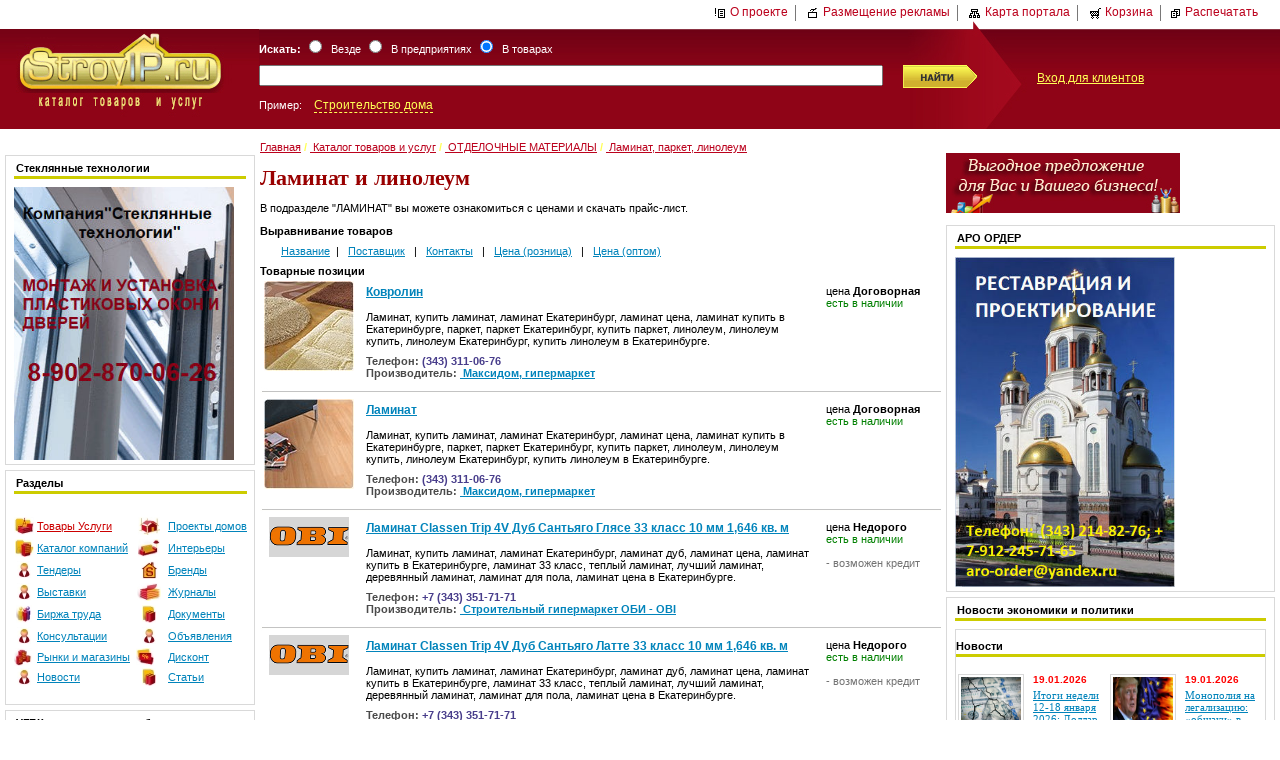

--- FILE ---
content_type: text/html; charset=windows-1251
request_url: http://www.stroyip.ru/goods/99/Laminate/?p=1&len=30
body_size: 80763
content:
<!DOCTYPE HTML PUBLIC "-//W3C//DTD HTML 4.0 Transitional//EN">

<html>

<head>
<title>Ламинат, паркет и линолеум купить в Екатеринбурге | Екатеринбург</title>
<meta name="rpca121328d3ec4816a4e39e90d3da245b" content="c610691d1823653cffdb8f8ee75bfaa6" />
<meta name="description" content="Ламинат, паркет и линолеум купить в Екатеринбурге, доступные цены от различных компаний-поставщиков на портале StroyIP.ru.">
<meta name="keywords" content="ламинат, ламинат екатеринбург, купить ламинат, ламинат цена, паркет, паркет екатеринбург, паркет купить, паркет цена, линолеум екатеринбург, линолеум купить, линолеум цена">
<script type="text/javascript" src="http://stroyip.ru/js/highslide-full.js"></script>
<script type="text/javascript" src="http://ajax.googleapis.com/ajax/libs/swfobject/2.1/swfobject.js"></script>
<link rel="stylesheet" type="text/css" href="http://stroyip.ru/js/highslide.css" />
<link rel="stylesheet" type="text/css" media="screen" href="http://stroyip.ru/screen.css" >
<link rel="stylesheet" type="text/css" media="print"  href="http://stroyip.ru/print.css" >
<link rel="alternate" type="application/rss+xml" title="News RSS" href="http://stroyip.ru/cafe/rss.php" />
<link rel="alternate" type="application/rss+xml" title="Tender RSS" href="http://stroyip.ru/cafe/rss_tenders.php" />



<!--<script async src="//pagead2.googlesyndication.com/pagead/js/adsbygoogle.js"></script>
<script>
  (adsbygoogle = window.adsbygoogle || []).push({
    google_ad_client: "ca-pub-2441806052492221",
    enable_page_level_ads: true
  });
</script>-->


<!-- Yandex.RTB -->
<script>window.yaContextCb=window.yaContextCb||[]</script>
<script src="https://yandex.ru/ads/system/context.js" async></script>

<!-- Yandex.Metrika counter 2-->
<script type="text/javascript">
(function (d, w, c) {
    (w[c] = w[c] || []).push(function() {
        try {
            w.yaCounter21379552 = new Ya.Metrika({id:21379552,
                    webvisor:true,
                    clickmap:true,
                    trackLinks:true,
                    accurateTrackBounce:true});
        } catch(e) { }
    });

    var n = d.getElementsByTagName("script")[0],
        s = d.createElement("script"),
        f = function () { n.parentNode.insertBefore(s, n); };
    s.type = "text/javascript";
    s.async = true;
    s.src = (d.location.protocol == "https:" ? "https:" : "http:") + "//mc.yandex.ru/metrika/watch.js";

    if (w.opera == "[object Opera]") {
        d.addEventListener("DOMContentLoaded", f, false);
    } else { f(); }
})(document, window, "yandex_metrika_callbacks");
</script>
<noscript><div><img src="//mc.yandex.ru/watch/21379552" style="position:absolute; left:-9999px;" alt="" /></div></noscript>
<!-- /Yandex.Metrika counter -->
<script type="text/javascript">
function addLoadEvent(func) {if ( typeof wpOnload!='function'){wpOnload=func;}else{ var oldonload=wpOnload;wpOnload=function(){oldonload();func();}}}
</script>
<script type="text/javascript">
hs.graphicsDir = 'http://stroyip.ru/js/graphics/';
 hs.outlineType = 'rounded-white';
 hs.wrapperClassName = 'draggable-header no-footer';
 hs.allowSizeReduction = false;
 hs.preserveContent = false;
 hs.fadeInOut = true;
 hs.numberPosition = 'caption';
 hs.align = 'auto';
 hs.dimmingOpacity = 0;
 hs.transitions = ['expand', 'crossfade'];
</script>
<script type="text/javascript">
// close on mouse out
hs.Expander.prototype.onMouseOut = function (sender) {
   sender.close();
};
// close if mouse is not over on expand (using the internal mouseIsOver property)
hs.Expander.prototype.onAfterExpand = function (sender) {
   if (!sender.mouseIsOver) sender.close();
};
</script>
<script type="text/javascript">
function openYouTube(opener) {
	var returnValue;
	
	// Safari Mobile doesn't have Flash, so we just let the device use the built-in 
	// YouTube viewer.
	if (/(iPhone|iPod|iPad)/.test(navigator.userAgent)) {
		opener.href = opener.href.replace('/v/', '/watch?v=');
		returnValue = true;		
	}

	else returnValue = hs.htmlExpand(opener, { 
		objectType: 'swf', 
		objectWidth: 240, 
		objectHeight: 180, 
		width: 240, 
		wrapperClassName: 'draggable-header no-footer',
		allowSizeReduction: false,
		preserveContent: false,
		swfOptions: { 
			params: { 
				allowfullscreen: 'true' 
			}
		}, 
		maincontentText: 'You need to upgrade your Flash player' 
	});
	
	return returnValue;
};
</script>
<script type="text/javascript">

  var _gaq = _gaq || [];
  _gaq.push(['_setAccount', 'UA-40023648-1']);
  _gaq.push(['_trackPageview']);

  (function() {
    var ga = document.createElement('script'); ga.type = 'text/javascript'; ga.async = true;
    ga.src = ('https:' == document.location.protocol ? 'https://ssl' : 'http://www') + '.google-analytics.com/ga.js';
    var s = document.getElementsByTagName('script')[0]; s.parentNode.insertBefore(ga, s);
  })();

</script>

<script type="text/javascript" src="http://stroyip.ru/main.js"></script>
</head>

<body>
<!-- 0fb8c1caae5d7c15 -->
<P align=center>

		<!--<OBJECT height=100px width=1024px><PARAM NAME="movie" VALUE="http://www.stroyip.ru/gallery/firm/chusovaya3.swf">-->
		<!--<OBJECT height=100px width=1024px><PARAM NAME="movie" VALUE="http://www.stroyip.ru/gallery/banner/2019/chest-master1024x100.swf">
			<!--<embed src="http://www.stroyip.ru/gallery/firm/chusovaya2.swf" width="1024px" height="100px" >- ->
			<embed src="http://www.stroyip.ru/gallery/banner/2019/chest-master1024x100.swf" width="1024px" height="100px" >
			</embed>
		</OBJECT>-->

</p>

<a name=main />

<div id="top" >
                

<a href=/about>
<img src="/pic/template1/i_about.gif" width="12" height="12" alt="" border="0" hspace="4" align="absmiddle">О проекте</a>
<img src="/pic/template1/g.gif" width="1" height="16" alt="" border="0" align="absmiddle" hspace="4">
<a href=/about/adv>
<img src="/pic/template1/i_adve.gif" width="12" height="12" alt="" border="0" hspace="4" align="absmiddle">Размещение рекламы</a>
<img src="/pic/template1/g.gif" width="1" height="16" alt="" border="0" align="absmiddle" hspace="4">
<a href=/map>
<img src="/pic/template1/i_map.gif" width="12" height="12" alt="" border="0" hspace="4" align="absmiddle">Карта портала</a>
<img src="/pic/template1/g.gif" width="1" height="16" alt="" border="0" align="absmiddle" hspace="4">
<a href=/basket.html><img id=basket_image src="/pic/template1/i_bask.gif" width="12" height="12" alt="Корзина" border="0" hspace="4" align="absmiddle">Корзина</a> <span id="basket"></span><img src="/pic/template1/g.gif" width="1" height="16" alt="" border="0" align="absmiddle" hspace="4"><a href="javascript:print()"><img src="/pic/template1/i_print.gif" width="12" height="12" alt="" border="0" hspace="4" align="absmiddle">Распечатать</a></div>
                        <div id="header">
                        <table cellpadding=0 cellspacing=0>
                        <tr id="bgheader">
                                <td width=250><a href="http://www.stroyip.ru"><img src="http://stroyip.ru/logo.jpg"></a></td>
                                <td width=60%>
                                <form name=web action=/>
                                                        <table cellpadding=0 cellspacing=0 >
                                                                        <tr>
                                                                        <td valign=bottom>
                                                                        <div id=gde>
                                                                    <b>Искать:</b>
                                                                    <input style="color:red" type="hidden" name="act" value="search">
                                                                        <input type=radio name="SM" value="docs">&nbsp;&nbsp;Везде
                                                                        <input type=radio onClick="example('example','example_firm')" name="SM"  value="firm">&nbsp;&nbsp;В предприятиях
                                                                        <input type=radio onClick="example('example_firm','example')" name="SM" checked value="goods">&nbsp;&nbsp;В товарах
                                                                        </div>
                                                                        </td>
                                                                        <td></td></tr>
                                                                        <tr>
                                                                                <td>
                                                                                        <input id="in" name="qs"  type="text" size="60" maxlength="300" value="" >
                                                                                </td>
                                                                                <td id="submit" height="20px">
                                                                                        <input  value="Найти" type=image src="http://stroyip.ru/pic/search.gif" alt="Найти">
                                                                                </td>
                                                                        </tr>
                                                                        <tr><td id=gde  valign=top>
                                                                        Пример:&nbsp;&nbsp;&nbsp;
                                                                                                                                                <a id=example  onClick="document.getElementById('in').value = 'Строительство дома'" href="#" >Строительство дома</a>
                                                                        <a id=example_firm  style="display:none" onClick="document.getElementById('in').value='Штольня'" href="#" >Штольня</a>
                                                                                                                                                </td><td></td></tr>
                                </table>
                                </form>
                                </td>
                                <td ><div id=href><a href="/services">Вход для клиентов</a></div></td>
                        </tr>
                        </table>
                        </div>
                        <div id=menu_horizontal>
                        <ul>
</ul>
                        </div>
                        <div style="float:left"><img src="/pic/template1/z.gif" width="10" height="12" alt=""></div>
<table id=content cellspacing="0" cellpadding="0" >
<tr>
<td width="255" valign="top">
<div id=A>
<!-- column 1 -->
<div id=sidebar>
<ul>
</ul></div>
<div style="float:right;display:block;width:250px;">
<!--<div style="margin-bottom:5px"><center><noindex></noindex></center></div>-->




<div style=" border:1px solid #D9D9D9; margin-bottom:5px">
<table width="100%" cellspacing="0" cellpadding="0">
  <tr>
    <td><div style="margin: 4 8 4 8; border-bottom:3px solid #CCCC00;padding:2px;"><b>Стеклянные технологии</b></td>
  </tr>
  <tr>
    <td><div style="margin: 4 8 4 8;"><p><a href="http://www.stroyip.ru/site/17774.html"><img alt="Стеклянные технологии" src="/upload/img/banner-stekliannye-tehnologii.jpg" style="height:273px; width:220px" /></a></p>
</div></td>
  </tr>
</table>
</div>

<div style="margin-bottom:5px"><center><noindex><div align=center></div></noindex></div>




<div style=" border:1px solid #D9D9D9; margin-bottom:5px">
<table width="100%" cellspacing="0" cellpadding="0">
  <tr>
    <td><div style="margin: 4 8 4 8; border-bottom:3px solid #CCCC00;padding:2px;"><b>Разделы</b></td>
  </tr>
  <tr>
    <td><div style="margin: 4 8 4 8;"><P>
<TABLE class="" style="WIDTH: 232px; HEIGHT: 198px" cellSpacing=0 cellPadding=0 width=232 border=0>
<TBODY>
<TR>
<TD class=cor align=right height=1></TD></TR>
<TR>
<TD class=menu align=right>
<TABLE style="WIDTH: 233px; HEIGHT: 172px" cellSpacing=0 cellPadding=0 width=233 align=right border=0>
<TBODY>
<TR>
<TD height=20>
<P align=center><IMG height=18 src="/gallery/iconky/small2/pic008.jpg" width=20 border=0></P></TD>
<TD width="44%" height=20></A>&nbsp;<A href="http://www.stroyip.ru/goods"><FONT color=#cc0000>Товары </FONT><FONT color=#cc0000>Услуги</FONT></A></TD>
<TD height=20>
<P align=center><IMG height=18 src="/gallery/iconky/small2/pic012.jpg" width=22 border=0></P></TD>
<TD noWrap width="32%" height=20>&nbsp;</A>&nbsp;<A title="Готовые проекты домов" href="http://www.stroyip.ru/proekty">Проекты домов</A></TD></TR>
<TR>
<TD height=20>
<P align=center><IMG height=18 src="/gallery/iconky/small2/pic007.jpg" width=19 border=0></P></TD>
<TD height=20></A>&nbsp;<A href="http://www.stroyip.ru/firm?fname=&amp;c=&amp;rcid=r66">Каталог компаний</A></TD>
<TD height=20>
<P align=center><IMG height=18 src="/gallery/iconky/small2/pic006.jpg" width=22 border=0></P></TD>
<TD height=20>&nbsp;</A>&nbsp;<A title="Дизайн интерьера" href="http://www.stroyip.ru/492">Интерьеры</A></TD></TR>
<TR>
<TD height=20>
<P align=center><IMG height=18 src="/gallery/iconky/small2/pic009.jpg" width=14 border=0></P></TD>
<TD height=20>&nbsp;<A title=Тендеры href="http://www.stroyip.ru/tenders">Тендеры</A></TD>
<TD height=20>
<P align=center><IMG height=18 src="/gallery/iconky/small2/pic002.jpg" width=17 border=0></P></TD>
<TD height=20>&nbsp; <A title=Бренды href="http://www.stroyip.ru/brend">Бренды</A></TD></TR>
<TR>
<TD height=20>
<P align=center><IMG height=18 src="/gallery/iconky/small2/pic009.jpg" width=14 border=0></P></TD>
<TD height=20>&nbsp;<A title=Выставки href="http://www.stroyip.ru/events">Выставки</A></TD>
<TD height=20>
<P align=center><IMG height=18 src="/gallery/iconky/small2/pic005.jpg" width=24 border=0></P></TD>
<TD height=20>&nbsp; </A><A title=Журналы href="http://www.stroyip.ru/746">Журналы</A></TD></TR>
<TR>
<TD height=20>
<P align=center><IMG height=18 src="/gallery/iconky/small2/pic001.jpg" width=16 border=0></P></TD>
<TD height=20>&nbsp;<A title="Биржа труда" href="http://www.stroyip.ru/labor_exchange">Биржа труда</A></TD>
<TD height=20>
<P align=center><IMG height=18 src="/gallery/iconky/small2/pic004.jpg" width=14 border=0></P></TD>
<TD height=20>&nbsp; <A title=Документы href="http://www.stroyip.ru/encyclop">Документы</A></TD></TR>
<TR>
<TD height=20>
<P align=center><IMG height=18 src="/gallery/iconky/small2/pic009.jpg" width=14 border=0></P></TD>
<TD height=20></A>&nbsp;<A title="Консультации специалистов" href="http://www.stroyip.ru/608">Консультации</A></TD>
<TD height=20>
<P align=center><IMG height=18 src="/gallery/iconky/small2/pic009.jpg" width=14 border=0></P></TD>
<TD height=20>&nbsp;</A>&nbsp;<A href="http://www.stroyip.ru/bbs">Объявления</A></TD></TR>
<TR>
<TD height=20><IMG height=18 src="/gallery/iconky/small2/pic010.jpg" width=18 border=0></TD>
<TD height=20>&nbsp;<A href="http://www.stroyip.ru/markets">Рынки и магазины</A></TD>
<TD height=20><IMG height=18 src="/gallery/iconky/small2/pic003.jpg" width=18 border=0></TD>
<TD height=20>&nbsp;</A>&nbsp;<A title="Дисконтный клуб" href="http://www.stroyip.ru/discount">Дисконт</A></TD></TR>
<TR>
<TD height=20>
<P align=center><IMG height=18 src="/gallery/iconky/small2/pic009.jpg" width=14 border=0></P></TD>
<TD height=20></A>&nbsp;<A title=Новости href="http://www.stroyip.ru/news">Новости</A></TD>
<TD height=20>
<P align=center><IMG height=18 src="/gallery/iconky/small2/pic004.jpg" width=14 border=0></P></TD>
<TD height=20>&nbsp;</A>&nbsp;<A title=Статьи href="http://www.stroyip.ru/article/">Статьи</A></TD></TR></TBODY></TABLE><MAP name=menu_ml>
<TR>
<TD class=cor align=right height=1></TD></TR></TBODY></TABLE></P></MAP></div></td>
  </tr>
</table>
</div>





<div style=" border:1px solid #D9D9D9; margin-bottom:5px">
<table width="100%" cellspacing="0" cellpadding="0">
  <tr>
    <td><div style="margin: 4 8 4 8; border-bottom:3px solid #CCCC00;padding:2px;"><b>УГБК: горно-шахтное оборудование</b></td>
  </tr>
  <tr>
    <td><div style="margin: 4 8 4 8;"><p><a href="http://www.stroyip.ru/site/17809.html"><img alt="горно-шахтное оборудование" src="/upload/img/banner-ygbk.jpg" style="height:216px; width:220px" /></a></p>
</div></td>
  </tr>
</table>
</div>




</div>
</div>
</td>

<td width="5"><img src="/pic/template1/z.gif" width="5" height="12" alt=""></td>

<td valign="top">
<div id=B>

<div class=site_navigator><a href="/" class="navigator">
Главная</a>&nbsp;<b style="color:#FFFF55">/</b>&nbsp;<a href="/goods" class="navigator">
Каталог товаров и услуг</a>&nbsp;<b style="color:#FFFF55">/</b>&nbsp;<a href="/goods/99" class="navigator">
ОТДЕЛОЧНЫЕ МАТЕРИАЛЫ</a>&nbsp;<b style="color:#FFFF55">/</b>&nbsp;<a href="/goods/99/Laminate" class="navigator">
Ламинат, паркет, линолеум</a><br><br></div>
<!-- column 2 -->

 
 
<!--
<div style="display:none;" id=product_add>
<table cellpadding="0" cellspacing="0" border="0">
<tr>
	<td valign="top" bgcolor="#9C2436">
		<table cellpadding="6" cellspacing="1" border="0" width="100%">
			<tr>
				<td bgcolor="#fdd698">
					<center><b>Товар добавлен в <a href=/basket.html>Корзину</a>!</b>
					<br />
					<div id=count_goods></div>
					[<a href="#" onclick="m=(parent.document.getElementById) ? parent.document.getElementById('product_add') : parent.document.all['product_add']; m.style.display='none'; return false;"><strong>Закрыть</strong></a>]</center>
				</td>
			</tr>
		</table>
	</td>
</tr>
</table>
<img src="/pic/template1/z.gif" width="1" height="10" alt=""><br />
</div>
-->
<div style="display:none;" id=product_add>
<table width="320" border="0" bgcolor=white >
<tr>
	<td>
		<table width="320">
		<tr>
			<td>
				<img src="http://www.stroyip.ru/templates/template1/Basket_TovarDobavlenVKorziny.jpg" alt="Товар добавлен в корзину">
			</td>
			<td align="right">
				<a href="#" onclick="m=(parent.document.getElementById) ? parent.document.getElementById('product_add') : parent.document.all['product_add']; m.style.display='none'; return false;">
					<img src="http://www.stroyip.ru/templates/template1/Basket_Vihod.jpg" alt="Выход">
				</a>
			</td>
		</tr>
		</table>
		<img src="http://www.stroyip.ru/templates/template1/Basket_Line.jpg" alt="Линия">
	</td>
</tr>
<tr>
	<td>
		<img src="http://www.stroyip.ru/templates/template1/Basket_Text.jpg" alt="Текст">
		<center><font color="#9d9d9d"><div id=count_goods></div></font></center>
		<img src="http://www.stroyip.ru/templates/template1/Basket_Line.jpg" alt="Линия">
	</td>
</tr>
<tr>
	<td>
		<a href=/basket.html>
			<center><img src="http://www.stroyip.ru/templates/template1/Basket_PereitiVKorziny.jpg" alt="Перейти в корзину"></center>
		</a>
	</td>
</tr>
</table>
</div>


<div class="addthis_toolbox addthis_default_style addthis_32x32_style">
<a class="addthis_button_vk"></a>
<a class="addthis_button_mymailru"></a>
<a class="addthis_button_facebook"></a>
<a class="addthis_button_compact"></a>
<a class="addthis_separator"></a>
<a class="addthis_separator"></a>
</div>
<script type="text/javascript" src="http://s7.addthis.com/js/250/addthis_widget.js#pubid=ra-4f65da4808df89c2"></script>
 

<h1>Ламинат и линолеум</h1>

<p>В подразделе &quot;ЛАМИНАТ&quot; вы можете ознакомиться с ценами и скачать прайс-лист.</p>
<b>Выравнивание товаров</b>
<table cellpadding="0" cellspacing="0" border="0" 8width="620">
	<tr>
		<td height="28" valign="middle" align="center">&nbsp;&nbsp;&nbsp;&nbsp;&nbsp;&nbsp;&nbsp;<a href="?sort=model">Название</a>&nbsp;&nbsp;|&nbsp;&nbsp;&nbsp;</td>
		<td height="28" valign="middle" align="center"><a href="?sort=firm">Поставщик</a>&nbsp;&nbsp;&nbsp;|&nbsp;&nbsp;&nbsp;</td>
		<td height="28" valign="middle" align="center"><a href="#">Контакты</a>&nbsp;&nbsp;&nbsp;|&nbsp;&nbsp;&nbsp;</td>
		<td height="28" valign="middle" align="center"><a href="?sort=price">Цена (розница)</a>&nbsp;&nbsp;&nbsp;|&nbsp;&nbsp;&nbsp;</td>
		<td height="28" valign="middle" align="center"><a href="?sort=price_opt">Цена (оптом)</a></td>
	</tr>
</table>
<b>Товарные позиции</b>
<br/>
<table cellpadding="0" cellspacing="0" border="0" width="100%">
<tr>
<td valign="top" bgcolor="#B7D7FF">
	<table cellpadding="4" cellspacing="0" border="0" width="100%">
					<tr bgcolor="#ffffff">
				<td class=small valign=top align=center style="cursor:pointer;">
					<a   href="/goods/99/Laminate/product-756426.html" > <img src="/gallery/firm/price/Castorama/small/32-37.jpg" alt="Ковролин"></a>
				</td>
				<td class=small valign=top align=center style="cursor:pointer;">
					<table cellpadding="4" cellspacing="0" border="0" width="100%" height="100%">
						<tr bgcolor="#ffffff">	
							<td width=80% class=small valign=top style="cursor:pointer;">
								<h3><a  href="/goods/99/Laminate/product-756426.html" ><b>Ковролин</b></a></h3>
								<br/>
								Ламинат, купить ламинат, ламинат Екатеринбург, ламинат цена, ламинат купить в Екатеринбурге, паркет, паркет Екатеринбург, купить паркет, линолеум, линолеум купить, линолеум Екатеринбург, купить линолеум в Екатеринбурге.  
							</td>
							<td width=20% class=small valign=top style="cursor:pointer;">
								цена&nbsp;<b>Договорная</b>
								<br/>
								<font color=green>есть в наличии</font>
								<br/>
								<br/>
																																							</td>
						</tr>
						<tr bgcolor="#ffffff">
							<td width=80%>
								<font color=#4b4b4b><b>Телефон:</font>&nbsp;<font color=#483D8B>(343)  311-06-76</font></b>
								<br/>
								<font color=#4b4b4b><b>Производитель:</font>&nbsp;<a  href="/firm-show-18229"  >  Максидом, гипермаркет</a></b>
							</td>
							<td width=20%>
															</td>
						</tr>
					</table>
				</td>
			</tr>
			<tr background="/templates/template1/Product_line.jpg" >
				<td>
				</td>
				<td>
				</td>
			</tr>
					<tr bgcolor="#ffffff">
				<td class=small valign=top align=center style="cursor:pointer;">
					<a   href="/goods/99/Laminate/product-756427.html" > <img src="/gallery/firm/price/Castorama/small/38-40.jpg" alt="Ламинат"></a>
				</td>
				<td class=small valign=top align=center style="cursor:pointer;">
					<table cellpadding="4" cellspacing="0" border="0" width="100%" height="100%">
						<tr bgcolor="#ffffff">	
							<td width=80% class=small valign=top style="cursor:pointer;">
								<h3><a  href="/goods/99/Laminate/product-756427.html" ><b>Ламинат</b></a></h3>
								<br/>
								Ламинат, купить ламинат, ламинат Екатеринбург, ламинат цена, ламинат купить в Екатеринбурге, паркет, паркет Екатеринбург, купить паркет, линолеум, линолеум купить, линолеум Екатеринбург, купить линолеум в Екатеринбурге.  
							</td>
							<td width=20% class=small valign=top style="cursor:pointer;">
								цена&nbsp;<b>Договорная</b>
								<br/>
								<font color=green>есть в наличии</font>
								<br/>
								<br/>
																																							</td>
						</tr>
						<tr bgcolor="#ffffff">
							<td width=80%>
								<font color=#4b4b4b><b>Телефон:</font>&nbsp;<font color=#483D8B>(343)  311-06-76</font></b>
								<br/>
								<font color=#4b4b4b><b>Производитель:</font>&nbsp;<a  href="/firm-show-18229"  >  Максидом, гипермаркет</a></b>
							</td>
							<td width=20%>
															</td>
						</tr>
					</table>
				</td>
			</tr>
			<tr background="/templates/template1/Product_line.jpg" >
				<td>
				</td>
				<td>
				</td>
			</tr>
					<tr bgcolor="#ffffff">
				<td class=small valign=top align=center style="cursor:pointer;">
					<a   href="/goods/99/Laminate/product-747678.html" > <img src="/gallery/firm/price/OBI/small/17890.gif" alt="Ламинат Classen Trip 4V Дуб Сантьяго Глясе 33 класс 10 мм 1,646 кв. м"></a>
				</td>
				<td class=small valign=top align=center style="cursor:pointer;">
					<table cellpadding="4" cellspacing="0" border="0" width="100%" height="100%">
						<tr bgcolor="#ffffff">	
							<td width=80% class=small valign=top style="cursor:pointer;">
								<h3><a  href="/goods/99/Laminate/product-747678.html" ><b>Ламинат Classen Trip 4V Дуб Сантьяго Глясе 33 класс 10 мм 1,646 кв. м</b></a></h3>
								<br/>
								Ламинат, купить ламинат, ламинат Екатеринбург, ламинат дуб, ламинат цена, ламинат купить в Екатеринбурге, ламинат 33 класс, теплый ламинат, лучший ламинат, деревянный ламинат, ламинат для пола, ламинат цена в Екатеринбурге.  
							</td>
							<td width=20% class=small valign=top style="cursor:pointer;">
								цена&nbsp;<b>Недорого</b>
								<br/>
								<font color=green>есть в наличии</font>
								<br/>
								<br/>
																<font color=#747474>-&nbsp;возможен&nbsp;кредит</font><br/>																							</td>
						</tr>
						<tr bgcolor="#ffffff">
							<td width=80%>
								<font color=#4b4b4b><b>Телефон:</font>&nbsp;<font color=#483D8B>+7 (343) 351-71-71</font></b>
								<br/>
								<font color=#4b4b4b><b>Производитель:</font>&nbsp;<a  href="/firm-show-17890"  > Строительный гипермаркет  ОБИ - OBI</a></b>
							</td>
							<td width=20%>
															</td>
						</tr>
					</table>
				</td>
			</tr>
			<tr background="/templates/template1/Product_line.jpg" >
				<td>
				</td>
				<td>
				</td>
			</tr>
					<tr bgcolor="#ffffff">
				<td class=small valign=top align=center style="cursor:pointer;">
					<a   href="/goods/99/Laminate/product-747679.html" > <img src="/gallery/firm/price/OBI/small/17890.gif" alt="Ламинат Classen Trip 4V Дуб Сантьяго Латте 33 класс 10 мм 1,646 кв. м"></a>
				</td>
				<td class=small valign=top align=center style="cursor:pointer;">
					<table cellpadding="4" cellspacing="0" border="0" width="100%" height="100%">
						<tr bgcolor="#ffffff">	
							<td width=80% class=small valign=top style="cursor:pointer;">
								<h3><a  href="/goods/99/Laminate/product-747679.html" ><b>Ламинат Classen Trip 4V Дуб Сантьяго Латте 33 класс 10 мм 1,646 кв. м</b></a></h3>
								<br/>
								Ламинат, купить ламинат, ламинат Екатеринбург, ламинат дуб, ламинат цена, ламинат купить в Екатеринбурге, ламинат 33 класс, теплый ламинат, лучший ламинат, деревянный ламинат, ламинат для пола, ламинат цена в Екатеринбурге.  
							</td>
							<td width=20% class=small valign=top style="cursor:pointer;">
								цена&nbsp;<b>Недорого</b>
								<br/>
								<font color=green>есть в наличии</font>
								<br/>
								<br/>
																<font color=#747474>-&nbsp;возможен&nbsp;кредит</font><br/>																							</td>
						</tr>
						<tr bgcolor="#ffffff">
							<td width=80%>
								<font color=#4b4b4b><b>Телефон:</font>&nbsp;<font color=#483D8B>+7 (343) 351-71-71</font></b>
								<br/>
								<font color=#4b4b4b><b>Производитель:</font>&nbsp;<a  href="/firm-show-17890"  > Строительный гипермаркет  ОБИ - OBI</a></b>
							</td>
							<td width=20%>
															</td>
						</tr>
					</table>
				</td>
			</tr>
			<tr background="/templates/template1/Product_line.jpg" >
				<td>
				</td>
				<td>
				</td>
			</tr>
					<tr bgcolor="#ffffff">
				<td class=small valign=top align=center style="cursor:pointer;">
					<a   href="/goods/99/Laminate/product-747680.html" > <img src="/gallery/firm/price/OBI/small/17890.gif" alt="Ламинат EGGER Basic Дуб Гладкий серый 31 класс 6 мм 2,730 кв. м"></a>
				</td>
				<td class=small valign=top align=center style="cursor:pointer;">
					<table cellpadding="4" cellspacing="0" border="0" width="100%" height="100%">
						<tr bgcolor="#ffffff">	
							<td width=80% class=small valign=top style="cursor:pointer;">
								<h3><a  href="/goods/99/Laminate/product-747680.html" ><b>Ламинат EGGER Basic Дуб Гладкий серый 31 класс 6 мм 2,730 кв. м</b></a></h3>
								<br/>
								Ламинат, купить ламинат, ламинат Екатеринбург, ламинат дуб, ламинат цена, ламинат купить в Екатеринбурге, ламинат 33 класс, теплый ламинат, лучший ламинат, деревянный ламинат, ламинат для пола, ламинат цена в Екатеринбурге.  
							</td>
							<td width=20% class=small valign=top style="cursor:pointer;">
								цена&nbsp;<b>Недорого</b>
								<br/>
								<font color=green>есть в наличии</font>
								<br/>
								<br/>
																<font color=#747474>-&nbsp;возможен&nbsp;кредит</font><br/>																							</td>
						</tr>
						<tr bgcolor="#ffffff">
							<td width=80%>
								<font color=#4b4b4b><b>Телефон:</font>&nbsp;<font color=#483D8B>+7 (343) 351-71-71</font></b>
								<br/>
								<font color=#4b4b4b><b>Производитель:</font>&nbsp;<a  href="/firm-show-17890"  > Строительный гипермаркет  ОБИ - OBI</a></b>
							</td>
							<td width=20%>
															</td>
						</tr>
					</table>
				</td>
			</tr>
			<tr background="/templates/template1/Product_line.jpg" >
				<td>
				</td>
				<td>
				</td>
			</tr>
					<tr bgcolor="#ffffff">
				<td class=small valign=top align=center style="cursor:pointer;">
					<a   href="/goods/99/Laminate/product-747681.html" > <img src="/gallery/firm/price/OBI/small/17890.gif" alt="Ламинат EGGER HOME Laminate Дуб Альвадос белый 33 класс 8 мм 1,985 кв. м"></a>
				</td>
				<td class=small valign=top align=center style="cursor:pointer;">
					<table cellpadding="4" cellspacing="0" border="0" width="100%" height="100%">
						<tr bgcolor="#ffffff">	
							<td width=80% class=small valign=top style="cursor:pointer;">
								<h3><a  href="/goods/99/Laminate/product-747681.html" ><b>Ламинат EGGER HOME Laminate Дуб Альвадос белый 33 класс 8 мм 1,985 кв. м</b></a></h3>
								<br/>
								Ламинат, купить ламинат, ламинат Екатеринбург, ламинат дуб, ламинат цена, ламинат купить в Екатеринбурге, ламинат 33 класс, теплый ламинат, лучший ламинат, деревянный ламинат, ламинат для пола, ламинат цена в Екатеринбурге.  
							</td>
							<td width=20% class=small valign=top style="cursor:pointer;">
								цена&nbsp;<b>Недорого</b>
								<br/>
								<font color=green>есть в наличии</font>
								<br/>
								<br/>
																<font color=#747474>-&nbsp;возможен&nbsp;кредит</font><br/>																							</td>
						</tr>
						<tr bgcolor="#ffffff">
							<td width=80%>
								<font color=#4b4b4b><b>Телефон:</font>&nbsp;<font color=#483D8B>+7 (343) 351-71-71</font></b>
								<br/>
								<font color=#4b4b4b><b>Производитель:</font>&nbsp;<a  href="/firm-show-17890"  > Строительный гипермаркет  ОБИ - OBI</a></b>
							</td>
							<td width=20%>
															</td>
						</tr>
					</table>
				</td>
			</tr>
			<tr background="/templates/template1/Product_line.jpg" >
				<td>
				</td>
				<td>
				</td>
			</tr>
					<tr bgcolor="#ffffff">
				<td class=small valign=top align=center style="cursor:pointer;">
					<a   href="/goods/99/Laminate/product-747682.html" > <img src="/gallery/firm/price/OBI/small/17890.gif" alt="Ламинат EGGER HOME Laminate Дуб Брукс коричневый 33 класс 8 мм 1,985 кв. м"></a>
				</td>
				<td class=small valign=top align=center style="cursor:pointer;">
					<table cellpadding="4" cellspacing="0" border="0" width="100%" height="100%">
						<tr bgcolor="#ffffff">	
							<td width=80% class=small valign=top style="cursor:pointer;">
								<h3><a  href="/goods/99/Laminate/product-747682.html" ><b>Ламинат EGGER HOME Laminate Дуб Брукс коричневый 33 класс 8 мм 1,985 кв. м</b></a></h3>
								<br/>
								Ламинат, купить ламинат, ламинат Екатеринбург, ламинат дуб, ламинат цена, ламинат купить в Екатеринбурге, ламинат 33 класс, теплый ламинат, лучший ламинат, деревянный ламинат, ламинат для пола, ламинат цена в Екатеринбурге.  
							</td>
							<td width=20% class=small valign=top style="cursor:pointer;">
								цена&nbsp;<b>Недорого</b>
								<br/>
								<font color=green>есть в наличии</font>
								<br/>
								<br/>
																<font color=#747474>-&nbsp;возможен&nbsp;кредит</font><br/>																							</td>
						</tr>
						<tr bgcolor="#ffffff">
							<td width=80%>
								<font color=#4b4b4b><b>Телефон:</font>&nbsp;<font color=#483D8B>+7 (343) 351-71-71</font></b>
								<br/>
								<font color=#4b4b4b><b>Производитель:</font>&nbsp;<a  href="/firm-show-17890"  > Строительный гипермаркет  ОБИ - OBI</a></b>
							</td>
							<td width=20%>
															</td>
						</tr>
					</table>
				</td>
			</tr>
			<tr background="/templates/template1/Product_line.jpg" >
				<td>
				</td>
				<td>
				</td>
			</tr>
					<tr bgcolor="#ffffff">
				<td class=small valign=top align=center style="cursor:pointer;">
					<a   href="/goods/99/Laminate/product-747683.html" > <img src="/gallery/firm/price/OBI/small/17890.gif" alt="Ламинат EGGER HOME Дуб Брукс медовый 33 класс 8 мм 1.993 в.м"></a>
				</td>
				<td class=small valign=top align=center style="cursor:pointer;">
					<table cellpadding="4" cellspacing="0" border="0" width="100%" height="100%">
						<tr bgcolor="#ffffff">	
							<td width=80% class=small valign=top style="cursor:pointer;">
								<h3><a  href="/goods/99/Laminate/product-747683.html" ><b>Ламинат EGGER HOME Дуб Брукс медовый 33 класс 8 мм 1.993 в.м</b></a></h3>
								<br/>
								Ламинат, купить ламинат, ламинат Екатеринбург, ламинат дуб, ламинат цена, ламинат купить в Екатеринбурге, ламинат 33 класс, теплый ламинат, лучший ламинат, деревянный ламинат, ламинат для пола, ламинат цена в Екатеринбурге.  
							</td>
							<td width=20% class=small valign=top style="cursor:pointer;">
								цена&nbsp;<b>Недорого</b>
								<br/>
								<font color=green>есть в наличии</font>
								<br/>
								<br/>
																<font color=#747474>-&nbsp;возможен&nbsp;кредит</font><br/>																							</td>
						</tr>
						<tr bgcolor="#ffffff">
							<td width=80%>
								<font color=#4b4b4b><b>Телефон:</font>&nbsp;<font color=#483D8B>+7 (343) 351-71-71</font></b>
								<br/>
								<font color=#4b4b4b><b>Производитель:</font>&nbsp;<a  href="/firm-show-17890"  > Строительный гипермаркет  ОБИ - OBI</a></b>
							</td>
							<td width=20%>
															</td>
						</tr>
					</table>
				</td>
			</tr>
			<tr background="/templates/template1/Product_line.jpg" >
				<td>
				</td>
				<td>
				</td>
			</tr>
					<tr bgcolor="#ffffff">
				<td class=small valign=top align=center style="cursor:pointer;">
					<a   href="/goods/99/Laminate/product-747684.html" > <img src="/gallery/firm/price/OBI/small/17890.gif" alt="Ламинат EGGER HOME Дуб Рувьяно серый 33 класс 10 мм 1.745 кв.м"></a>
				</td>
				<td class=small valign=top align=center style="cursor:pointer;">
					<table cellpadding="4" cellspacing="0" border="0" width="100%" height="100%">
						<tr bgcolor="#ffffff">	
							<td width=80% class=small valign=top style="cursor:pointer;">
								<h3><a  href="/goods/99/Laminate/product-747684.html" ><b>Ламинат EGGER HOME Дуб Рувьяно серый 33 класс 10 мм 1.745 кв.м</b></a></h3>
								<br/>
								Ламинат, купить ламинат, ламинат Екатеринбург, ламинат дуб, ламинат цена, ламинат купить в Екатеринбурге, ламинат 33 класс, теплый ламинат, лучший ламинат, деревянный ламинат, ламинат для пола, ламинат цена в Екатеринбурге.  
							</td>
							<td width=20% class=small valign=top style="cursor:pointer;">
								цена&nbsp;<b>Недорого</b>
								<br/>
								<font color=green>есть в наличии</font>
								<br/>
								<br/>
																<font color=#747474>-&nbsp;возможен&nbsp;кредит</font><br/>																							</td>
						</tr>
						<tr bgcolor="#ffffff">
							<td width=80%>
								<font color=#4b4b4b><b>Телефон:</font>&nbsp;<font color=#483D8B>+7 (343) 351-71-71</font></b>
								<br/>
								<font color=#4b4b4b><b>Производитель:</font>&nbsp;<a  href="/firm-show-17890"  > Строительный гипермаркет  ОБИ - OBI</a></b>
							</td>
							<td width=20%>
															</td>
						</tr>
					</table>
				</td>
			</tr>
			<tr background="/templates/template1/Product_line.jpg" >
				<td>
				</td>
				<td>
				</td>
			</tr>
					<tr bgcolor="#ffffff">
				<td class=small valign=top align=center style="cursor:pointer;">
					<a   href="/goods/99/Laminate/product-747685.html" > <img src="/gallery/firm/price/OBI/small/17890.gif" alt="Ламинат EGGER HOME Дуб Элва натуральный 33 класс 10 мм 1.745 кв.м"></a>
				</td>
				<td class=small valign=top align=center style="cursor:pointer;">
					<table cellpadding="4" cellspacing="0" border="0" width="100%" height="100%">
						<tr bgcolor="#ffffff">	
							<td width=80% class=small valign=top style="cursor:pointer;">
								<h3><a  href="/goods/99/Laminate/product-747685.html" ><b>Ламинат EGGER HOME Дуб Элва натуральный 33 класс 10 мм 1.745 кв.м</b></a></h3>
								<br/>
								Ламинат, купить ламинат, ламинат Екатеринбург, ламинат дуб, ламинат цена, ламинат купить в Екатеринбурге, ламинат 33 класс, теплый ламинат, лучший ламинат, деревянный ламинат, ламинат для пола, ламинат цена в Екатеринбурге.  
							</td>
							<td width=20% class=small valign=top style="cursor:pointer;">
								цена&nbsp;<b>Недорого</b>
								<br/>
								<font color=green>есть в наличии</font>
								<br/>
								<br/>
																<font color=#747474>-&nbsp;возможен&nbsp;кредит</font><br/>																							</td>
						</tr>
						<tr bgcolor="#ffffff">
							<td width=80%>
								<font color=#4b4b4b><b>Телефон:</font>&nbsp;<font color=#483D8B>+7 (343) 351-71-71</font></b>
								<br/>
								<font color=#4b4b4b><b>Производитель:</font>&nbsp;<a  href="/firm-show-17890"  > Строительный гипермаркет  ОБИ - OBI</a></b>
							</td>
							<td width=20%>
															</td>
						</tr>
					</table>
				</td>
			</tr>
			<tr background="/templates/template1/Product_line.jpg" >
				<td>
				</td>
				<td>
				</td>
			</tr>
					<tr bgcolor="#ffffff">
				<td class=small valign=top align=center style="cursor:pointer;">
					<a   href="/goods/99/Laminate/product-747686.html" > <img src="/gallery/firm/price/OBI/small/17890.gif" alt="Ламинат EGGER HOME Орех Перганти коричневый 33 класс 8 мм 1.993 кв.м"></a>
				</td>
				<td class=small valign=top align=center style="cursor:pointer;">
					<table cellpadding="4" cellspacing="0" border="0" width="100%" height="100%">
						<tr bgcolor="#ffffff">	
							<td width=80% class=small valign=top style="cursor:pointer;">
								<h3><a  href="/goods/99/Laminate/product-747686.html" ><b>Ламинат EGGER HOME Орех Перганти коричневый 33 класс 8 мм 1.993 кв.м</b></a></h3>
								<br/>
								Ламинат, купить ламинат, ламинат Екатеринбург, ламинат дуб, ламинат цена, ламинат купить в Екатеринбурге, ламинат 33 класс, теплый ламинат, лучший ламинат, деревянный ламинат, ламинат для пола, ламинат цена в Екатеринбурге.  
							</td>
							<td width=20% class=small valign=top style="cursor:pointer;">
								цена&nbsp;<b>Недорого</b>
								<br/>
								<font color=green>есть в наличии</font>
								<br/>
								<br/>
																<font color=#747474>-&nbsp;возможен&nbsp;кредит</font><br/>																							</td>
						</tr>
						<tr bgcolor="#ffffff">
							<td width=80%>
								<font color=#4b4b4b><b>Телефон:</font>&nbsp;<font color=#483D8B>+7 (343) 351-71-71</font></b>
								<br/>
								<font color=#4b4b4b><b>Производитель:</font>&nbsp;<a  href="/firm-show-17890"  > Строительный гипермаркет  ОБИ - OBI</a></b>
							</td>
							<td width=20%>
															</td>
						</tr>
					</table>
				</td>
			</tr>
			<tr background="/templates/template1/Product_line.jpg" >
				<td>
				</td>
				<td>
				</td>
			</tr>
					<tr bgcolor="#ffffff">
				<td class=small valign=top align=center style="cursor:pointer;">
					<a   href="/goods/99/Laminate/product-756428.html" > <img src="/gallery/firm/price/Castorama/small/38-40.jpg" alt="Ламинат Egger дуб навахо 8 мм, 33 класс"></a>
				</td>
				<td class=small valign=top align=center style="cursor:pointer;">
					<table cellpadding="4" cellspacing="0" border="0" width="100%" height="100%">
						<tr bgcolor="#ffffff">	
							<td width=80% class=small valign=top style="cursor:pointer;">
								<h3><a  href="/goods/99/Laminate/product-756428.html" ><b>Ламинат Egger дуб навахо 8 мм, 33 класс</b></a></h3>
								<br/>
								Ламинат, купить ламинат, ламинат Екатеринбург, ламинат дуб, ламинат цена, ламинат купить в Екатеринбурге, ламинат 33 класс, лучший ламинат, ламинат цена в Екатеринбурге, стоимость ламината.  
							</td>
							<td width=20% class=small valign=top style="cursor:pointer;">
								цена&nbsp;<b>Договорная</b>
								<br/>
								<font color=green>есть в наличии</font>
								<br/>
								<br/>
																																							</td>
						</tr>
						<tr bgcolor="#ffffff">
							<td width=80%>
								<font color=#4b4b4b><b>Телефон:</font>&nbsp;<font color=#483D8B>(343)  311-06-76</font></b>
								<br/>
								<font color=#4b4b4b><b>Производитель:</font>&nbsp;<a  href="/firm-show-18229"  >  Максидом, гипермаркет</a></b>
							</td>
							<td width=20%>
															</td>
						</tr>
					</table>
				</td>
			</tr>
			<tr background="/templates/template1/Product_line.jpg" >
				<td>
				</td>
				<td>
				</td>
			</tr>
					<tr bgcolor="#ffffff">
				<td class=small valign=top align=center style="cursor:pointer;">
					<a   href="/goods/99/Laminate/product-756429.html" > <img src="/gallery/firm/price/Castorama/small/38-40.jpg" alt="Ламинат Egger дуб нордкап 6 мм, 31 класс"></a>
				</td>
				<td class=small valign=top align=center style="cursor:pointer;">
					<table cellpadding="4" cellspacing="0" border="0" width="100%" height="100%">
						<tr bgcolor="#ffffff">	
							<td width=80% class=small valign=top style="cursor:pointer;">
								<h3><a  href="/goods/99/Laminate/product-756429.html" ><b>Ламинат Egger дуб нордкап 6 мм, 31 класс</b></a></h3>
								<br/>
								Ламинат, купить ламинат, ламинат Екатеринбург, ламинат дуб, ламинат цена, ламинат купить в Екатеринбурге, ламинат 33 класс, лучший ламинат, ламинат цена в Екатеринбурге, стоимость ламината.  
							</td>
							<td width=20% class=small valign=top style="cursor:pointer;">
								цена&nbsp;<b>Договорная</b>
								<br/>
								<font color=green>есть в наличии</font>
								<br/>
								<br/>
																																							</td>
						</tr>
						<tr bgcolor="#ffffff">
							<td width=80%>
								<font color=#4b4b4b><b>Телефон:</font>&nbsp;<font color=#483D8B>(343)  311-06-76</font></b>
								<br/>
								<font color=#4b4b4b><b>Производитель:</font>&nbsp;<a  href="/firm-show-18229"  >  Максидом, гипермаркет</a></b>
							</td>
							<td width=20%>
															</td>
						</tr>
					</table>
				</td>
			</tr>
			<tr background="/templates/template1/Product_line.jpg" >
				<td>
				</td>
				<td>
				</td>
			</tr>
					<tr bgcolor="#ffffff">
				<td class=small valign=top align=center style="cursor:pointer;">
					<a   href="/goods/99/Laminate/product-717549.html" > </a>
				</td>
				<td class=small valign=top align=center style="cursor:pointer;">
					<table cellpadding="4" cellspacing="0" border="0" width="100%" height="100%">
						<tr bgcolor="#ffffff">	
							<td width=80% class=small valign=top style="cursor:pointer;">
								<h3><a  href="/goods/99/Laminate/product-717549.html" ><b>Ламинат Elegant Ясень мореный (3055-3) 33 класс 8 мм (2,39 м2/10 шт.)</b></a></h3>
								<br/>
								Ламинат, купить ламинат, ламинат Екатеринбург, ламинат цена, ламинат купить в Екатеринбурге, паркет, паркет Екатеринбург, купить паркет, линолеум, линолеум купить, линолеум Екатеринбург, купить линолеум в Екатеринбурге.  
							</td>
							<td width=20% class=small valign=top style="cursor:pointer;">
								цена&nbsp;<b>Недорого</b>
								<br/>
								 
								<br/>
								<br/>
																																							</td>
						</tr>
						<tr bgcolor="#ffffff">
							<td width=80%>
								<font color=#4b4b4b><b>Телефон:</font>&nbsp;<font color=#483D8B>8 (800) 222-17-20;  (343) 302-07-20</font></b>
								<br/>
								<font color=#4b4b4b><b>Производитель:</font>&nbsp;<a  href="/firm-show-18276"  > ТД Эталон-7</a></b>
							</td>
							<td width=20%>
															</td>
						</tr>
					</table>
				</td>
			</tr>
			<tr background="/templates/template1/Product_line.jpg" >
				<td>
				</td>
				<td>
				</td>
			</tr>
					<tr bgcolor="#ffffff">
				<td class=small valign=top align=center style="cursor:pointer;">
					<a   href="/goods/99/Laminate/product-717494.html" > </a>
				</td>
				<td class=small valign=top align=center style="cursor:pointer;">
					<table cellpadding="4" cellspacing="0" border="0" width="100%" height="100%">
						<tr bgcolor="#ffffff">	
							<td width=80% class=small valign=top style="cursor:pointer;">
								<h3><a  href="/goods/99/Laminate/product-717494.html" ><b>Ламинат Exclusive Дуб Грей (91724-117) 1,233 м2/7 шт</b></a></h3>
								<br/>
								Ламинат, купить ламинат, ламинат Екатеринбург, ламинат цена, ламинат купить в Екатеринбурге, паркет, паркет Екатеринбург, купить паркет, линолеум, линолеум купить, линолеум Екатеринбург, купить линолеум в Екатеринбурге.  
							</td>
							<td width=20% class=small valign=top style="cursor:pointer;">
								цена&nbsp;<b>Недорого</b>
								<br/>
								 
								<br/>
								<br/>
																																							</td>
						</tr>
						<tr bgcolor="#ffffff">
							<td width=80%>
								<font color=#4b4b4b><b>Телефон:</font>&nbsp;<font color=#483D8B>8 (800) 222-17-20;  (343) 302-07-20</font></b>
								<br/>
								<font color=#4b4b4b><b>Производитель:</font>&nbsp;<a  href="/firm-show-18276"  > ТД Эталон-7</a></b>
							</td>
							<td width=20%>
															</td>
						</tr>
					</table>
				</td>
			</tr>
			<tr background="/templates/template1/Product_line.jpg" >
				<td>
				</td>
				<td>
				</td>
			</tr>
					<tr bgcolor="#ffffff">
				<td class=small valign=top align=center style="cursor:pointer;">
					<a   href="/goods/99/Laminate/product-756430.html" > <img src="/gallery/firm/price/Castorama/small/38-40.jpg" alt="Ламинат Expert Choice дуб рейкьявик 8 мм, 32 класс"></a>
				</td>
				<td class=small valign=top align=center style="cursor:pointer;">
					<table cellpadding="4" cellspacing="0" border="0" width="100%" height="100%">
						<tr bgcolor="#ffffff">	
							<td width=80% class=small valign=top style="cursor:pointer;">
								<h3><a  href="/goods/99/Laminate/product-756430.html" ><b>Ламинат Expert Choice дуб рейкьявик 8 мм, 32 класс</b></a></h3>
								<br/>
								Ламинат, купить ламинат, ламинат Екатеринбург, ламинат дуб, ламинат цена, ламинат купить в Екатеринбурге, ламинат 33 класс, лучший ламинат, ламинат цена в Екатеринбурге, стоимость ламината.  
							</td>
							<td width=20% class=small valign=top style="cursor:pointer;">
								цена&nbsp;<b>Договорная</b>
								<br/>
								<font color=green>есть в наличии</font>
								<br/>
								<br/>
																																							</td>
						</tr>
						<tr bgcolor="#ffffff">
							<td width=80%>
								<font color=#4b4b4b><b>Телефон:</font>&nbsp;<font color=#483D8B>(343)  311-06-76</font></b>
								<br/>
								<font color=#4b4b4b><b>Производитель:</font>&nbsp;<a  href="/firm-show-18229"  >  Максидом, гипермаркет</a></b>
							</td>
							<td width=20%>
															</td>
						</tr>
					</table>
				</td>
			</tr>
			<tr background="/templates/template1/Product_line.jpg" >
				<td>
				</td>
				<td>
				</td>
			</tr>
					<tr bgcolor="#ffffff">
				<td class=small valign=top align=center style="cursor:pointer;">
					<a   href="/goods/99/Laminate/product-747687.html" > <img src="/gallery/firm/price/OBI/small/17890.gif" alt="Ламинат FLOORPAN Indigo Дуб Бернард 32 класс 7 мм 2,691 кв. м"></a>
				</td>
				<td class=small valign=top align=center style="cursor:pointer;">
					<table cellpadding="4" cellspacing="0" border="0" width="100%" height="100%">
						<tr bgcolor="#ffffff">	
							<td width=80% class=small valign=top style="cursor:pointer;">
								<h3><a  href="/goods/99/Laminate/product-747687.html" ><b>Ламинат FLOORPAN Indigo Дуб Бернард 32 класс 7 мм 2,691 кв. м</b></a></h3>
								<br/>
								Ламинат, купить ламинат, ламинат Екатеринбург, ламинат дуб, ламинат цена, ламинат купить в Екатеринбурге, ламинат 33 класс, теплый ламинат, лучший ламинат, деревянный ламинат, ламинат для пола, ламинат цена в Екатеринбурге.  
							</td>
							<td width=20% class=small valign=top style="cursor:pointer;">
								цена&nbsp;<b>Недорого</b>
								<br/>
								<font color=green>есть в наличии</font>
								<br/>
								<br/>
																<font color=#747474>-&nbsp;возможен&nbsp;кредит</font><br/>																							</td>
						</tr>
						<tr bgcolor="#ffffff">
							<td width=80%>
								<font color=#4b4b4b><b>Телефон:</font>&nbsp;<font color=#483D8B>+7 (343) 351-71-71</font></b>
								<br/>
								<font color=#4b4b4b><b>Производитель:</font>&nbsp;<a  href="/firm-show-17890"  > Строительный гипермаркет  ОБИ - OBI</a></b>
							</td>
							<td width=20%>
															</td>
						</tr>
					</table>
				</td>
			</tr>
			<tr background="/templates/template1/Product_line.jpg" >
				<td>
				</td>
				<td>
				</td>
			</tr>
					<tr bgcolor="#ffffff">
				<td class=small valign=top align=center style="cursor:pointer;">
					<a   href="/goods/99/Laminate/product-717499.html" > </a>
				</td>
				<td class=small valign=top align=center style="cursor:pointer;">
					<table cellpadding="4" cellspacing="0" border="0" width="100%" height="100%">
						<tr bgcolor="#ffffff">	
							<td width=80% class=small valign=top style="cursor:pointer;">
								<h3><a  href="/goods/99/Laminate/product-717499.html" ><b>Ламинат Ideal Дуб Инканто (9161-27) 34 класс 8 мм (2,62 м2/9 шт.)</b></a></h3>
								<br/>
								Ламинат, купить ламинат, ламинат Екатеринбург, ламинат цена, ламинат купить в Екатеринбурге, паркет, паркет Екатеринбург, купить паркет, линолеум, линолеум купить, линолеум Екатеринбург, купить линолеум в Екатеринбурге.  
							</td>
							<td width=20% class=small valign=top style="cursor:pointer;">
								цена&nbsp;<b>Недорого</b>
								<br/>
								 
								<br/>
								<br/>
																																							</td>
						</tr>
						<tr bgcolor="#ffffff">
							<td width=80%>
								<font color=#4b4b4b><b>Телефон:</font>&nbsp;<font color=#483D8B>8 (800) 222-17-20;  (343) 302-07-20</font></b>
								<br/>
								<font color=#4b4b4b><b>Производитель:</font>&nbsp;<a  href="/firm-show-18276"  > ТД Эталон-7</a></b>
							</td>
							<td width=20%>
															</td>
						</tr>
					</table>
				</td>
			</tr>
			<tr background="/templates/template1/Product_line.jpg" >
				<td>
				</td>
				<td>
				</td>
			</tr>
					<tr bgcolor="#ffffff">
				<td class=small valign=top align=center style="cursor:pointer;">
					<a   href="/goods/99/Laminate/product-717539.html" > </a>
				</td>
				<td class=small valign=top align=center style="cursor:pointer;">
					<table cellpadding="4" cellspacing="0" border="0" width="100%" height="100%">
						<tr bgcolor="#ffffff">	
							<td width=80% class=small valign=top style="cursor:pointer;">
								<h3><a  href="/goods/99/Laminate/product-717539.html" ><b>Ламинат Intense Дуб Монако (9608-В) 34 кл 8 мм (2,39 м2/10 шт.)</b></a></h3>
								<br/>
								Ламинат, купить ламинат, ламинат Екатеринбург, ламинат цена, ламинат купить в Екатеринбурге, паркет, паркет Екатеринбург, купить паркет, линолеум, линолеум купить, линолеум Екатеринбург, купить линолеум в Екатеринбурге.  
							</td>
							<td width=20% class=small valign=top style="cursor:pointer;">
								цена&nbsp;<b>Недорого</b>
								<br/>
								 
								<br/>
								<br/>
																																							</td>
						</tr>
						<tr bgcolor="#ffffff">
							<td width=80%>
								<font color=#4b4b4b><b>Телефон:</font>&nbsp;<font color=#483D8B>8 (800) 222-17-20;  (343) 302-07-20</font></b>
								<br/>
								<font color=#4b4b4b><b>Производитель:</font>&nbsp;<a  href="/firm-show-18276"  > ТД Эталон-7</a></b>
							</td>
							<td width=20%>
															</td>
						</tr>
					</table>
				</td>
			</tr>
			<tr background="/templates/template1/Product_line.jpg" >
				<td>
				</td>
				<td>
				</td>
			</tr>
					<tr bgcolor="#ffffff">
				<td class=small valign=top align=center style="cursor:pointer;">
					<a   href="/goods/99/Laminate/product-717514.html" > </a>
				</td>
				<td class=small valign=top align=center style="cursor:pointer;">
					<table cellpadding="4" cellspacing="0" border="0" width="100%" height="100%">
						<tr bgcolor="#ffffff">	
							<td width=80% class=small valign=top style="cursor:pointer;">
								<h3><a  href="/goods/99/Laminate/product-717514.html" ><b>Ламинат Intense Дуб Монреаль (9608-8) 34 кл 8 мм (2,39 м2/10 шт.)</b></a></h3>
								<br/>
								Ламинат, купить ламинат, ламинат Екатеринбург, ламинат цена, ламинат купить в Екатеринбурге, паркет, паркет Екатеринбург, купить паркет, линолеум, линолеум купить, линолеум Екатеринбург, купить линолеум в Екатеринбурге.  
							</td>
							<td width=20% class=small valign=top style="cursor:pointer;">
								цена&nbsp;<b>Недорого</b>
								<br/>
								 
								<br/>
								<br/>
																																							</td>
						</tr>
						<tr bgcolor="#ffffff">
							<td width=80%>
								<font color=#4b4b4b><b>Телефон:</font>&nbsp;<font color=#483D8B>8 (800) 222-17-20;  (343) 302-07-20</font></b>
								<br/>
								<font color=#4b4b4b><b>Производитель:</font>&nbsp;<a  href="/firm-show-18276"  > ТД Эталон-7</a></b>
							</td>
							<td width=20%>
															</td>
						</tr>
					</table>
				</td>
			</tr>
			<tr background="/templates/template1/Product_line.jpg" >
				<td>
				</td>
				<td>
				</td>
			</tr>
					<tr bgcolor="#ffffff">
				<td class=small valign=top align=center style="cursor:pointer;">
					<a   href="/goods/99/Laminate/product-717534.html" > </a>
				</td>
				<td class=small valign=top align=center style="cursor:pointer;">
					<table cellpadding="4" cellspacing="0" border="0" width="100%" height="100%">
						<tr bgcolor="#ffffff">	
							<td width=80% class=small valign=top style="cursor:pointer;">
								<h3><a  href="/goods/99/Laminate/product-717534.html" ><b>Ламинат Intense Дуб Тулон (9608-А) 34 кл 8 мм (2,39 м2/10 шт.)</b></a></h3>
								<br/>
								Ламинат, купить ламинат, ламинат Екатеринбург, ламинат цена, ламинат купить в Екатеринбурге, паркет, паркет Екатеринбург, купить паркет, линолеум, линолеум купить, линолеум Екатеринбург, купить линолеум в Екатеринбурге.  
							</td>
							<td width=20% class=small valign=top style="cursor:pointer;">
								цена&nbsp;<b>Недорого</b>
								<br/>
								 
								<br/>
								<br/>
																																							</td>
						</tr>
						<tr bgcolor="#ffffff">
							<td width=80%>
								<font color=#4b4b4b><b>Телефон:</font>&nbsp;<font color=#483D8B>8 (800) 222-17-20;  (343) 302-07-20</font></b>
								<br/>
								<font color=#4b4b4b><b>Производитель:</font>&nbsp;<a  href="/firm-show-18276"  > ТД Эталон-7</a></b>
							</td>
							<td width=20%>
															</td>
						</tr>
					</table>
				</td>
			</tr>
			<tr background="/templates/template1/Product_line.jpg" >
				<td>
				</td>
				<td>
				</td>
			</tr>
					<tr bgcolor="#ffffff">
				<td class=small valign=top align=center style="cursor:pointer;">
					<a   href="/goods/99/Laminate/product-747688.html" > <img src="/gallery/firm/price/OBI/small/17890.gif" alt="Ламинат Kastamonu FLOORPAN Indigo Дуб Лион 32 класс 7 мм 2,691 кв. м"></a>
				</td>
				<td class=small valign=top align=center style="cursor:pointer;">
					<table cellpadding="4" cellspacing="0" border="0" width="100%" height="100%">
						<tr bgcolor="#ffffff">	
							<td width=80% class=small valign=top style="cursor:pointer;">
								<h3><a  href="/goods/99/Laminate/product-747688.html" ><b>Ламинат Kastamonu FLOORPAN Indigo Дуб Лион 32 класс 7 мм 2,691 кв. м</b></a></h3>
								<br/>
								Ламинат, купить ламинат, ламинат Екатеринбург, ламинат дуб, ламинат цена, ламинат купить в Екатеринбурге, ламинат 33 класс, теплый ламинат, лучший ламинат, деревянный ламинат, ламинат для пола, ламинат цена в Екатеринбурге.  
							</td>
							<td width=20% class=small valign=top style="cursor:pointer;">
								цена&nbsp;<b>Недорого</b>
								<br/>
								<font color=green>есть в наличии</font>
								<br/>
								<br/>
																<font color=#747474>-&nbsp;возможен&nbsp;кредит</font><br/>																							</td>
						</tr>
						<tr bgcolor="#ffffff">
							<td width=80%>
								<font color=#4b4b4b><b>Телефон:</font>&nbsp;<font color=#483D8B>+7 (343) 351-71-71</font></b>
								<br/>
								<font color=#4b4b4b><b>Производитель:</font>&nbsp;<a  href="/firm-show-17890"  > Строительный гипермаркет  ОБИ - OBI</a></b>
							</td>
							<td width=20%>
															</td>
						</tr>
					</table>
				</td>
			</tr>
			<tr background="/templates/template1/Product_line.jpg" >
				<td>
				</td>
				<td>
				</td>
			</tr>
					<tr bgcolor="#ffffff">
				<td class=small valign=top align=center style="cursor:pointer;">
					<a   href="/goods/99/Laminate/product-717504.html" > </a>
				</td>
				<td class=small valign=top align=center style="cursor:pointer;">
					<table cellpadding="4" cellspacing="0" border="0" width="100%" height="100%">
						<tr bgcolor="#ffffff">	
							<td width=80% class=small valign=top style="cursor:pointer;">
								<h3><a  href="/goods/99/Laminate/product-717504.html" ><b>Ламинат Kronon Дуб Этран 33 класс 8 мм (2,096 м2/8 шт.)</b></a></h3>
								<br/>
								Ламинат, купить ламинат, ламинат Екатеринбург, ламинат цена, ламинат купить в Екатеринбурге, паркет, паркет Екатеринбург, купить паркет, линолеум, линолеум купить, линолеум Екатеринбург, купить линолеум в Екатеринбурге.  
							</td>
							<td width=20% class=small valign=top style="cursor:pointer;">
								цена&nbsp;<b>Недорого</b>
								<br/>
								 
								<br/>
								<br/>
																																							</td>
						</tr>
						<tr bgcolor="#ffffff">
							<td width=80%>
								<font color=#4b4b4b><b>Телефон:</font>&nbsp;<font color=#483D8B>8 (800) 222-17-20;  (343) 302-07-20</font></b>
								<br/>
								<font color=#4b4b4b><b>Производитель:</font>&nbsp;<a  href="/firm-show-18276"  > ТД Эталон-7</a></b>
							</td>
							<td width=20%>
															</td>
						</tr>
					</table>
				</td>
			</tr>
			<tr background="/templates/template1/Product_line.jpg" >
				<td>
				</td>
				<td>
				</td>
			</tr>
					<tr bgcolor="#ffffff">
				<td class=small valign=top align=center style="cursor:pointer;">
					<a   href="/goods/99/Laminate/product-747689.html" > <img src="/gallery/firm/price/OBI/small/17890.gif" alt="Ламинат Kronospan Expert Choice Дуб Монако 33 класс 8 мм 2,220 кв. м"></a>
				</td>
				<td class=small valign=top align=center style="cursor:pointer;">
					<table cellpadding="4" cellspacing="0" border="0" width="100%" height="100%">
						<tr bgcolor="#ffffff">	
							<td width=80% class=small valign=top style="cursor:pointer;">
								<h3><a  href="/goods/99/Laminate/product-747689.html" ><b>Ламинат Kronospan Expert Choice Дуб Монако 33 класс 8 мм 2,220 кв. м</b></a></h3>
								<br/>
								Ламинат, купить ламинат, ламинат Екатеринбург, ламинат дуб, ламинат цена, ламинат купить в Екатеринбурге, ламинат 33 класс, теплый ламинат, лучший ламинат, деревянный ламинат, ламинат для пола, ламинат цена в Екатеринбурге.  
							</td>
							<td width=20% class=small valign=top style="cursor:pointer;">
								цена&nbsp;<b>Недорого</b>
								<br/>
								<font color=green>есть в наличии</font>
								<br/>
								<br/>
																<font color=#747474>-&nbsp;возможен&nbsp;кредит</font><br/>																							</td>
						</tr>
						<tr bgcolor="#ffffff">
							<td width=80%>
								<font color=#4b4b4b><b>Телефон:</font>&nbsp;<font color=#483D8B>+7 (343) 351-71-71</font></b>
								<br/>
								<font color=#4b4b4b><b>Производитель:</font>&nbsp;<a  href="/firm-show-17890"  > Строительный гипермаркет  ОБИ - OBI</a></b>
							</td>
							<td width=20%>
															</td>
						</tr>
					</table>
				</td>
			</tr>
			<tr background="/templates/template1/Product_line.jpg" >
				<td>
				</td>
				<td>
				</td>
			</tr>
					<tr bgcolor="#ffffff">
				<td class=small valign=top align=center style="cursor:pointer;">
					<a   href="/goods/99/Laminate/product-747690.html" > <img src="/gallery/firm/price/OBI/small/17890.gif" alt="Ламинат Kronospan Expert Choice Дуб Моритц 33 класс 8 мм 2,220 кв. м"></a>
				</td>
				<td class=small valign=top align=center style="cursor:pointer;">
					<table cellpadding="4" cellspacing="0" border="0" width="100%" height="100%">
						<tr bgcolor="#ffffff">	
							<td width=80% class=small valign=top style="cursor:pointer;">
								<h3><a  href="/goods/99/Laminate/product-747690.html" ><b>Ламинат Kronospan Expert Choice Дуб Моритц 33 класс 8 мм 2,220 кв. м</b></a></h3>
								<br/>
								Ламинат, купить ламинат, ламинат Екатеринбург, ламинат дуб, ламинат цена, ламинат купить в Екатеринбурге, ламинат 33 класс, теплый ламинат, лучший ламинат, деревянный ламинат, ламинат для пола, ламинат цена в Екатеринбурге.  
							</td>
							<td width=20% class=small valign=top style="cursor:pointer;">
								цена&nbsp;<b>Недорого</b>
								<br/>
								<font color=green>есть в наличии</font>
								<br/>
								<br/>
																<font color=#747474>-&nbsp;возможен&nbsp;кредит</font><br/>																							</td>
						</tr>
						<tr bgcolor="#ffffff">
							<td width=80%>
								<font color=#4b4b4b><b>Телефон:</font>&nbsp;<font color=#483D8B>+7 (343) 351-71-71</font></b>
								<br/>
								<font color=#4b4b4b><b>Производитель:</font>&nbsp;<a  href="/firm-show-17890"  > Строительный гипермаркет  ОБИ - OBI</a></b>
							</td>
							<td width=20%>
															</td>
						</tr>
					</table>
				</td>
			</tr>
			<tr background="/templates/template1/Product_line.jpg" >
				<td>
				</td>
				<td>
				</td>
			</tr>
					<tr bgcolor="#ffffff">
				<td class=small valign=top align=center style="cursor:pointer;">
					<a   href="/goods/99/Laminate/product-747691.html" > <img src="/gallery/firm/price/OBI/small/17890.gif" alt="Ламинат Kronospan Expert Choice Дуб Морской 31 класса 6 мм 3,01 кв. м"></a>
				</td>
				<td class=small valign=top align=center style="cursor:pointer;">
					<table cellpadding="4" cellspacing="0" border="0" width="100%" height="100%">
						<tr bgcolor="#ffffff">	
							<td width=80% class=small valign=top style="cursor:pointer;">
								<h3><a  href="/goods/99/Laminate/product-747691.html" ><b>Ламинат Kronospan Expert Choice Дуб Морской 31 класса 6 мм 3,01 кв. м</b></a></h3>
								<br/>
								Ламинат, купить ламинат, ламинат Екатеринбург, ламинат дуб, ламинат цена, ламинат купить в Екатеринбурге, ламинат 33 класс, теплый ламинат, лучший ламинат, деревянный ламинат, ламинат для пола, ламинат цена в Екатеринбурге.  
							</td>
							<td width=20% class=small valign=top style="cursor:pointer;">
								цена&nbsp;<b>Недорого</b>
								<br/>
								<font color=green>есть в наличии</font>
								<br/>
								<br/>
																<font color=#747474>-&nbsp;возможен&nbsp;кредит</font><br/>																							</td>
						</tr>
						<tr bgcolor="#ffffff">
							<td width=80%>
								<font color=#4b4b4b><b>Телефон:</font>&nbsp;<font color=#483D8B>+7 (343) 351-71-71</font></b>
								<br/>
								<font color=#4b4b4b><b>Производитель:</font>&nbsp;<a  href="/firm-show-17890"  > Строительный гипермаркет  ОБИ - OBI</a></b>
							</td>
							<td width=20%>
															</td>
						</tr>
					</table>
				</td>
			</tr>
			<tr background="/templates/template1/Product_line.jpg" >
				<td>
				</td>
				<td>
				</td>
			</tr>
					<tr bgcolor="#ffffff">
				<td class=small valign=top align=center style="cursor:pointer;">
					<a   href="/goods/99/Laminate/product-717519.html" > </a>
				</td>
				<td class=small valign=top align=center style="cursor:pointer;">
					<table cellpadding="4" cellspacing="0" border="0" width="100%" height="100%">
						<tr bgcolor="#ffffff">	
							<td width=80% class=small valign=top style="cursor:pointer;">
								<h3><a  href="/goods/99/Laminate/product-717519.html" ><b>Ламинат Parkett Барокко 8 ММ (1592-2) 3,84 м2 (8 шт.)</b></a></h3>
								<br/>
								Ламинат, купить ламинат, ламинат Екатеринбург, ламинат цена, ламинат купить в Екатеринбурге, паркет, паркет Екатеринбург, купить паркет, линолеум, линолеум купить, линолеум Екатеринбург, купить линолеум в Екатеринбурге.  
							</td>
							<td width=20% class=small valign=top style="cursor:pointer;">
								цена&nbsp;<b>Недорого</b>
								<br/>
								 
								<br/>
								<br/>
																																							</td>
						</tr>
						<tr bgcolor="#ffffff">
							<td width=80%>
								<font color=#4b4b4b><b>Телефон:</font>&nbsp;<font color=#483D8B>8 (800) 222-17-20;  (343) 302-07-20</font></b>
								<br/>
								<font color=#4b4b4b><b>Производитель:</font>&nbsp;<a  href="/firm-show-18276"  > ТД Эталон-7</a></b>
							</td>
							<td width=20%>
															</td>
						</tr>
					</table>
				</td>
			</tr>
			<tr background="/templates/template1/Product_line.jpg" >
				<td>
				</td>
				<td>
				</td>
			</tr>
					<tr bgcolor="#ffffff">
				<td class=small valign=top align=center style="cursor:pointer;">
					<a   href="/goods/99/Laminate/product-717544.html" > </a>
				</td>
				<td class=small valign=top align=center style="cursor:pointer;">
					<table cellpadding="4" cellspacing="0" border="0" width="100%" height="100%">
						<tr bgcolor="#ffffff">	
							<td width=80% class=small valign=top style="cursor:pointer;">
								<h3><a  href="/goods/99/Laminate/product-717544.html" ><b>Ламинат Parkett Прованс темный (9275-В) 3,84 м2 (8 шт.)</b></a></h3>
								<br/>
								Ламинат, купить ламинат, ламинат Екатеринбург, ламинат цена, ламинат купить в Екатеринбурге, паркет, паркет Екатеринбург, купить паркет, линолеум, линолеум купить, линолеум Екатеринбург, купить линолеум в Екатеринбурге.  
							</td>
							<td width=20% class=small valign=top style="cursor:pointer;">
								цена&nbsp;<b>Недорого</b>
								<br/>
								 
								<br/>
								<br/>
																																							</td>
						</tr>
						<tr bgcolor="#ffffff">
							<td width=80%>
								<font color=#4b4b4b><b>Телефон:</font>&nbsp;<font color=#483D8B>8 (800) 222-17-20;  (343) 302-07-20</font></b>
								<br/>
								<font color=#4b4b4b><b>Производитель:</font>&nbsp;<a  href="/firm-show-18276"  > ТД Эталон-7</a></b>
							</td>
							<td width=20%>
															</td>
						</tr>
					</table>
				</td>
			</tr>
			<tr background="/templates/template1/Product_line.jpg" >
				<td>
				</td>
				<td>
				</td>
			</tr>
					<tr bgcolor="#ffffff">
				<td class=small valign=top align=center style="cursor:pointer;">
					<a   href="/goods/99/Laminate/product-717509.html" > </a>
				</td>
				<td class=small valign=top align=center style="cursor:pointer;">
					<table cellpadding="4" cellspacing="0" border="0" width="100%" height="100%">
						<tr bgcolor="#ffffff">	
							<td width=80% class=small valign=top style="cursor:pointer;">
								<h3><a  href="/goods/99/Laminate/product-717509.html" ><b>Ламинат Parkett Ренессанс жемчужный (69308) 3,84 м2 (8 шт.)</b></a></h3>
								<br/>
								Ламинат, купить ламинат, ламинат Екатеринбург, ламинат цена, ламинат купить в Екатеринбурге, паркет, паркет Екатеринбург, купить паркет, линолеум, линолеум купить, линолеум Екатеринбург, купить линолеум в Екатеринбурге.  
							</td>
							<td width=20% class=small valign=top style="cursor:pointer;">
								цена&nbsp;<b>Недорого</b>
								<br/>
								 
								<br/>
								<br/>
																																							</td>
						</tr>
						<tr bgcolor="#ffffff">
							<td width=80%>
								<font color=#4b4b4b><b>Телефон:</font>&nbsp;<font color=#483D8B>8 (800) 222-17-20;  (343) 302-07-20</font></b>
								<br/>
								<font color=#4b4b4b><b>Производитель:</font>&nbsp;<a  href="/firm-show-18276"  > ТД Эталон-7</a></b>
							</td>
							<td width=20%>
															</td>
						</tr>
					</table>
				</td>
			</tr>
			<tr background="/templates/template1/Product_line.jpg" >
				<td>
				</td>
				<td>
				</td>
			</tr>
					<tr bgcolor="#ffffff">
				<td class=small valign=top align=center style="cursor:pointer;">
					<a   href="/goods/99/Laminate/product-717524.html" > </a>
				</td>
				<td class=small valign=top align=center style="cursor:pointer;">
					<table cellpadding="4" cellspacing="0" border="0" width="100%" height="100%">
						<tr bgcolor="#ffffff">	
							<td width=80% class=small valign=top style="cursor:pointer;">
								<h3><a  href="/goods/99/Laminate/product-717524.html" ><b>Ламинат Parkett Флоренс серый (9281-1) 3,84 м2 (8 шт.)</b></a></h3>
								<br/>
								Ламинат, купить ламинат, ламинат Екатеринбург, ламинат цена, ламинат купить в Екатеринбурге, паркет, паркет Екатеринбург, купить паркет, линолеум, линолеум купить, линолеум Екатеринбург, купить линолеум в Екатеринбурге.  
							</td>
							<td width=20% class=small valign=top style="cursor:pointer;">
								цена&nbsp;<b>Недорого</b>
								<br/>
								 
								<br/>
								<br/>
																																							</td>
						</tr>
						<tr bgcolor="#ffffff">
							<td width=80%>
								<font color=#4b4b4b><b>Телефон:</font>&nbsp;<font color=#483D8B>8 (800) 222-17-20;  (343) 302-07-20</font></b>
								<br/>
								<font color=#4b4b4b><b>Производитель:</font>&nbsp;<a  href="/firm-show-18276"  > ТД Эталон-7</a></b>
							</td>
							<td width=20%>
															</td>
						</tr>
					</table>
				</td>
			</tr>
			<tr background="/templates/template1/Product_line.jpg" >
				<td>
				</td>
				<td>
				</td>
			</tr>
			</table>

	<table>
		<tr>
			<td colspan="5" class="menu" height="24" valign="middle"> Cтраницы:
								<a class="menu" href="">
																				</a> 
												<a class="menu" href="">
																				</a> 
												<span style="background-color: #AACDF9;">1</span> 
												<a class="menu" href="/goods/99/Laminate/?p=2&len=30">
																				2</a> 
												<a class="menu" href="/goods/99/Laminate/?p=3&len=30">
																				3</a> 
												<a class="menu" href="/goods/99/Laminate/?p=4&len=30">
																				4</a> 
												<a class="menu" href="/goods/99/Laminate/?p=5&len=30">
																				5</a> 
												<a class="menu" href="/goods/99/Laminate/?p=6&len=30">
																				6</a> 
												<a class="menu" href="/goods/99/Laminate/?p=2&len=30">
																<img src="/pic/template1/i_next.gif" width="12" height="12" alt="Следующая страница" border="0" align="absmiddle">				</a> 
												<a class="menu" href="/goods/99/Laminate/?p=11&len=30">
								<img src="/pic/template1/i_last.gif" width="12" height="12" alt="Последняя страница" border="0" align="absmiddle">												</a> 
											</td>
			<td height="24" colspan="2" class="menu" align="right" valign="middle">Всего страниц: 326 </td>
		</tr>
	</table>
</td>
</tr>
</table>


<div class="addthis_toolbox addthis_default_style" style="float:right; margin:20px;">
<a class="addthis_button_vk"></a>
<a class="addthis_button_mymailru"></a>
<a class="addthis_button_facebook"></a>
<a class="addthis_button_compact"></a>
<a class="addthis_separator"></a>
<a class="addthis_separator"></a>
</div>
<script type="text/javascript" src="http://s7.addthis.com/js/250/addthis_widget.js#pubid=ra-4f65da4808df89c2"></script>







 
 


<div align="center">
	<br>
	<noindex></noindex>	<br>
</div>
<br>

<!--<center>
<p>&nbsp;</p>
<p style="text-align: center;"><a href="http://www.stroyip.ru/site/17150-price.html" target="_blank">
<img src="http://www.stroyip.ru/gallery/firm/price/RAYDO/ads/raido_ads.jpg" alt="ООО КЛИНИНГОВАЯ КОМПАНИЯ РАЙДО" />
</a></p>
</center>-->

</div>
</td>

<td width="5"><img src="/pic/template1/z.gif" width="5" height="12" alt=""></td>
<br>
<td width="240" valign="top">
<!-- column 3 -->
<div id=C>
<div style="margin-right:5px">
<div style="margin-bottom:12px">
<br />
<a href="http://www.stroyip.ru/about/adv" target="_blank">
	<img src="/gallery/Predlogenie_Banner.jpg" alt="Выгодное предложение для Вас и Вашего бизнеса">
</a>
<!--
	<center>
		Место для мини баннера над правыми тизерами
	</center>
	<br /><br /><br /><br /><br />
-->

</div>




<div style=" border:1px solid #D9D9D9; margin-bottom:5px">
<table width="100%" cellspacing="0" cellpadding="0">
  <tr>
    <td><div style="margin: 4 8 4 8; border-bottom:3px solid #CCCC00;padding:2px;"><b>АРО ОРДЕР</b></td>
  </tr>
  <tr>
    <td><div style="margin: 4 8 4 8;"><p><a href="http://www.stroyip.ru/site/10565.html"><img alt="реставрация и реконструкция памятников архитектуры" src="/upload/img/bannerorderoktyabr2022.jpg" style="height:330px; width:220px" /></a></p>
</div></td>
  </tr>
</table>
</div>
 




<div style=" border:1px solid #D9D9D9; margin-bottom:5px">
<table width="100%" cellspacing="0" cellpadding="0">
  <tr>
    <td><div style="margin: 4 8 4 8; border-bottom:3px solid #CCCC00;padding:2px;"><b>Новости экономики и политики</b></td>
  </tr>
  <tr>
    <td><div style="margin: 4 8 4 8;">





<div  style="border:1px solid #D9D9D9;padding:10px 0px 12px 0px">
<center>
<table cellspacing="0" cellpadding="0" border="0" width="98%">
<tr>
<td ><div style="border-bottom:3px solid #CCCC00;padding:0px 0px 2px 0px;text-transform: capitalize;"><b>Новости</b></div></td>
</tr>
<tr>
<td><div class=news>
<table width="100%"  border="0" cellspacing="0" cellpadding="2">
  <tr>
    <td width="40" rowspan="2" valign="top" ><div  class=tdnews><img src="/upload/img/19yanvar2604a.jpg" valign="bottom" width="60" height="50" ></div>
      </td>
    <td width="38%"><div style="margin: 0 0 0 5;"><span style="color:red; font-size:10px "><b>19.01.2026</b></span></div></td>
    <td width="40" rowspan="2" valign="top" ><div  class=tdnews><img src="/upload/img/19yanvar2603a.jpg" width="60" height="50" ></div>
      </td>
    <td width="38%"><div style="margin: 0 0 0 5;"><span style="color:red; font-size:10px "><b>19.01.2026</b></span></div></td>
  </tr>
  <tr>
    <td valign="top"><div style="margin: 0 5 0 5;"><a href="/news/news/news-36693.html" class='news' >Итоги недели 12-18 января 2026: Доллар, нефть, передел системы и Арктика </a></div></td>
    <td valign="top"><div style="margin: 0 5 0 5;"><a href="/news/news/news-36692.html" class='news' >Монополия на легализацию: «общаки» в ЕвроАтлантике становятся все более различными</a></div></td>
  </tr>
  <tr>
    <td rowspan="2" valign="top" ><div class=tdnews><img src="/upload/img/19yanvar2602a.jpg" width="60" height="50" ></div></td>
    <td><div style="margin: 0 0 0 5;"><span style="color:red; font-size:10px "><b>19.01.2026</b></span></div></td>
    <td rowspan="2" valign="top" ><div  class=tdnews><img src="/upload/img/19yanvar2601a.jpg" width="60" height="50" ></div></td>
    <td><div style="margin: 0 0 0 5;"><span style="color:red; font-size:10px "><b>19.01.2026</b></span></div></td>
  </tr>
  <tr>
    <td valign="top"><div style="margin: 0 5 0 5;"><a href="/news/news/news-36691.html" class='news' >Медиа-организация Politico: Пришло время избавиться от Трампа? </a></div></td>
    <td valign="top"><div style="margin: 0 5 0 5;"><a href="/news/news/news-36690.html" class='news' >В чем же дело: Глобалисты начали делёж российских активов</a></div></td>
  </tr>
    <tr>
    <td rowspan="2" valign="top" ><div  class=tdnews><img src="/upload/img/18yanvar2603a.jpg" width="60" height="50" ></div>
      </td>
    <td><div style="margin: 0 0 0 5;"><span style="color:red; font-size:10px "><b>18.01.2026</b></span></div></td>
    <td rowspan="2" valign="top" ><div  class=tdnews><div style="margin: 2 2 2 2;"><img src="/pic/template1/z.gif" width="60" height="50" alt=""></div></td>
    <td><div style="margin: 0 0 0 5;"><span style="color:red; font-size:10px "><b></b></span></div></td>
  </tr>
  <tr>
    <td valign="top"><div style="margin: 0 5 0 5;"><a href="/news/news/news-36689.html" class='news' >С главой правительства России повезло</a></div></td>
    <td valign="top"><div style="margin: 0 5 0 5;"><a href="/news/news/news-.html" class='news' ></a></div></td>
  </tr>
  
</table>
</center>
</div>
</div>
<img src="/pic/template1/z.gif" width="17" height="17" alt=""><br>
<img src="http://www.stroyip.ru/gallery/diz/str.gif">&nbsp;<a href=/news/news-news-2026-01-1><b>Архив новостей</b></a>&nbsp;&nbsp;<img src="http://www.stroyip.ru/gallery/diz/str.gif">&nbsp;<a href="http://www.stroyip.ru/services/1475"><b>Подписаться на новости</b></a>&nbsp;&nbsp;&nbsp;&nbsp;<a href=cafe/rss.php><img  src=pic/rss.gif></a>
<img src="/pic/template1/z.gif" width="17" height="17" alt=""><br>
</td></tr></table>
</div>


</div></td>
  </tr>
</table>
</div>
 


<noindex><div align=center></div></noindex>



<div style=" border:1px solid #D9D9D9; margin-bottom:5px">
<table width="100%" cellspacing="0" cellpadding="0">
  <tr>
    <td><div style="margin: 4 8 4 8; border-bottom:3px solid #CCCC00;padding:2px;"><b>Реклама</b></td>
  </tr>
  <tr>
    <td><div style="margin: 4 8 4 8;"><!-- Yandex.RTB R-A-939714-2 -->
<div id="yandex_rtb_R-A-939714-2"></div>
<script>window.yaContextCb.push(()=>{
  Ya.Context.AdvManager.render({
    renderTo: 'yandex_rtb_R-A-939714-2',
    blockId: 'R-A-939714-2'
  })
})</script></div></td>
  </tr>
</table>
</div>




</div>
</div>

</td>

</tr>
</table>




<!-- down -->
<div id="footer">
                        <center><div style="padding-top:12px;color:#FFFF55">
<a class="menu2" href="/">На главную</a> | 
<a class="menu2" href="/about">О портале</a> | 
<a class="menu2" href="/about/contacts">Контакты</a> | 
<a class="menu2" href="/map">Карта сайта</a> | 
<a class="menu2" href="javascript:print()">Распечатать</a>
</div></center>
</div>
<div id=bottom>
<table cellspacing="0" cellpadding="0" width="100%">
	<tr>
   	  <td width="65%">
   		<p>
		<div itemscope itemtype="http://schema.org/Organization">
                &#169;&nbsp;2005-2019 <span itemprop="name">Интернет-каталог товаров и услуг StroyIP.ru</span><br />
				<span itemprop="url">www.StroyIP.ru</span><br />
				<div itemprop="address" itemscope itemtype="http://schema.org/PostalAddress">
					<span itemprop="addressLocality">Екатеринбург</span><br />
					<span itemprop="streetAddress">Первомайская, 104</span><br />
					Индекс:<span itemprop="postalCode"> 620049</span><br />
				</div>
				<br />
                Ваши замечания и предложения направляйте на почту<br />
				<span itemprop="email"><a hre=mailto:stroyip@stroyip.ru?subject=[StroyIP.ru]>stroyip@stroyip.ru</a></span><br />

                Телефон:<span itemprop="telephone"> +7 (343) 383-45-72</span><br />
				Факс:<span itemprop="faxNumber"> +7 (343) 383-45-72</span>
		</div>
        </p> 
        </td>
        <td width="35%">
			<img src="/pic/template1/i_about.gif" width="12" height="12" alt="" border="0" hspace="4" ><a href="/about">Информация о проекте</a><br />
		  <img src="/pic/template1/i_adve.gif" width="12" height="12" alt="" border="0" hspace="4"><a href="/about">Размещение рекламы</a><br />
	  </td>
        <td width="10%">
   		  <div align=center>
  				<!--LiveInternet counter--><script type="text/javascript"><!--
document.write("<a href='http://www.liveinternet.ru/click' "+
"target=_blank><img src='//counter.yadro.ru/hit?t29.1;r"+
escape(document.referrer)+((typeof(screen)=="undefined")?"":
";s"+screen.width+"*"+screen.height+"*"+(screen.colorDepth?
screen.colorDepth:screen.pixelDepth))+";u"+escape(document.URL)+
";h"+escape(document.title.substring(0,80))+";"+Math.random()+
"' alt='' title='LiveInternet: показано количество просмотров и"+
" посетителей' "+
"border='0' width='88' height='120'><\/a>")
//--></script><!--/LiveInternet-->		  </div>
		</td>
	</tr>
</table>
</div>
<div style="display: none;">
<form target=hidframe id=pform action="/basket_addi.php" style="display: none;">
<input type=hidden name=pid value="">
<input type=hidden name=y2 value="">
<input type=hidden name=x2 value="">
<input type=hidden name=PHPSESSID value="pfbpcm4d3ag97hnpgdo3qbrjb4">
<input type=submit name=sbm value="">
</form>
<iframe name=hidframe id=hidframe height="0" width="0" style="visibility:hidden"></iframe>
</div>
</body>
</html>